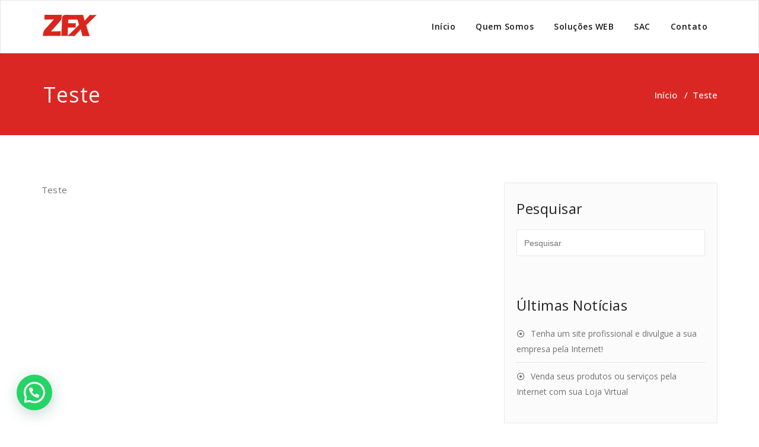

--- FILE ---
content_type: text/css
request_url: https://zfx.com.br/wp-content/themes/appointment-red/style.css?ver=6.7.4
body_size: 44
content:
/*
Theme Name:   Appointment Red
 Description:  A Business theme which is ideal for creating a corporate / business website. Appointment Red theme is a child theme of Appointment theme and is the Red color variation. The theme has several extra templates that make it even more powerful and it supports various locales.
 Author:       webriti
 Author URI:   https://www.webriti.com
 Theme URI:    https://webriti.com/appointment-red-child-version-details-page-1/
 Template:     appointment
 Version:      1.1.9.2
 Tags: 		   full-width-template, threaded-comments, two-columns,  right-sidebar, sticky-post, custom-menu, translation-ready, blog, portfolio, footer-widgets, featured-images, featured-image-header, custom-header
 Text Domain: appointment-red
*/